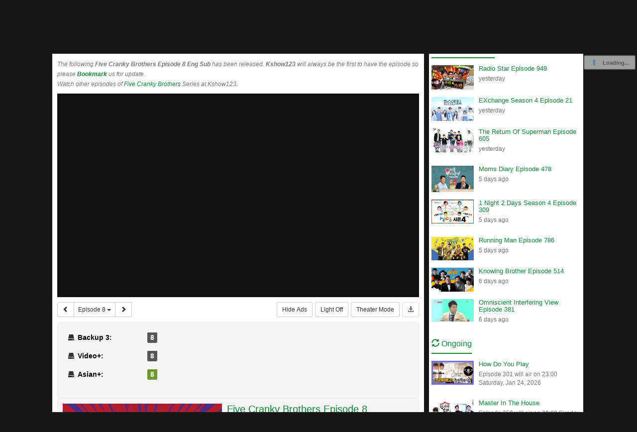

--- FILE ---
content_type: text/html; charset=UTF-8
request_url: https://kshow123.tv/show/five-cranky-brothers/episode-8.html
body_size: 7383
content:
<!DOCTYPE html>
<html lang="en">
<head>
<title>Five Cranky Brothers Episode 8 Engsub | Kshow123</title>
<meta http-equiv="Content-Type" content="text/html;charset=utf-8" />
<meta http-equiv="X-UA-Compatible" content="IE=edge">
<meta name="viewport" content="width=device-width, initial-scale=1">
<meta name="description" content="Five Cranky Brothers Episode 8 Engsub: The five talkative and stubborn brothers gathered together to rank things in order. To most it may be trivial and not worthwhile but to these brothers they get ...">
<meta name="keywords" content="Episode 8, Five Cranky Brothers, 뭐든지 줄세우는 괴팍한 5형제" />
<meta name="robots" content="index, follow, max-image-preview:large, max-snippet:-1" />
<meta name="revisit-after" content="1 days" />
<meta property="og:type" content="website" />
<meta property="og:site_name" content="Kshow123" />
<meta property="og:url" content="https://kshow123.tv/show/five-cranky-brothers/episode-8.html" />
<meta property="og:title" content="Five Cranky Brothers Episode 8 Engsub | Kshow123" />
<meta property="og:description" content="Five Cranky Brothers Episode 8 Engsub: The five talkative and stubborn brothers gathered together to rank things in order. To most it may be trivial and not worthwhile but to these brothers they get ..." />
<meta property="og:image" content="https://icdn.kshow123.net/cover/five-cranky-brothers.jpg" />
<meta property="og:updated_time" content="2019-12-20T22:30:58+08:00"/>
<!--<link rel="alternate" type="application/rss+xml" title="Korean Show - RSS" href="http://feeds.feedburner.com/kshowse" />-->
<link rel="shortcut icon" type="image/ico" href="/favicon.ico" />
<link href="/theme/css/bootstrap.min.css" rel="stylesheet">
<link rel="stylesheet" type="text/css" href="/theme/css/styles.min.css" media="screen" />
<script type="text/javascript">
var ref = '';
var API_URL = '';
var site = "";
var tpl = "/theme";
var homepage = "https://kshow123.tv/";
var ext = "/";
if (window.location.host.search('www') == 0) window.location.replace(window.location.href.replace('https://www.', 'https://'));
</script>
<script type="text/javascript" src="/theme/js/global.js?20240926"></script>
<script type="text/javascript" src="/theme/js/jquery.cookie.min.js"></script>
<!--[if lt IE 9]>
<script src="https://oss.maxcdn.com/html5shiv/3.7.2/html5shiv.min.js"></script>
<script src="https://oss.maxcdn.com/respond/1.4.2/respond.min.js"></script>
<![endif]-->
<!-- Google tag (gtag.js) -->
<script async src="https://www.googletagmanager.com/gtag/js?id=G-XLP0BVLPW5"></script>
<script>
window.dataLayer = window.dataLayer || [];
function gtag() {
    dataLayer.push(arguments);
}
gtag('js', new Date());
gtag('config', 'G-XLP0BVLPW5');
</script>
</head>
<body>
<div id="header">
  <nav class="navbar navbar-default" role="navigation">
    <div class="container">
      <!-- Brand and toggle get grouped for better mobile display -->
      <div class="navbar-header">
        <button type="button" class="navbar-toggle" data-toggle="collapse" data-target=".navbar-ex1-collapse">
          <span class="sr-only">Toggle navigation</span>
          <span class="icon-bar"></span>
          <span class="icon-bar"></span>
          <span class="icon-bar"></span>
        </button>
        <a class="navbar-brand" href="/">
          <img alt="Logo" src="/logo.png">
        </a>
      </div>
      <!-- Collect the nav links, forms, and other content for toggling -->
      <div class="collapse navbar-collapse navbar-ex1-collapse">
        <ul class="nav navbar-nav">
          <li>
            <a href="/show/latest/">Latest</a>
          </li>
          <li>
            <a href="/show/popular/">Popular</a>
          </li>
          <li>
            <a href="/show/rated/">Rated</a>
          </li>
          <li class="dropdown">
            <a href="#" class="dropdown-toggle" data-toggle="dropdown">Shows <b class="caret"></b>
            </a>
            <ul class="dropdown-menu">
              <li><a href="/show/running-man/" title="Running Man">Running Man</a><a href="/show/knowing-brother/" title="Knowing Brother">Knowing Brother</a><a href="/show/i-live-alone/" title="I Live Alone">I Live Alone</a><a href="/show/the-return-of-superman/" title="The Return Of Superman">The Return Of Superman</a></li>
              <li role="presentation" class="divider"></li>
              <li>
                <a href="/show/">View More</a>
              </li>
            </ul>
          </li>
        </ul>
        <form class="navbar-form navbar-left" role="search" method="get" onsubmit="do_search();return false;">
          <div class="form-group">
            <input type="text" class="form-control" placeholder="Search..." name="txtKeyword" id="txtKeyword">
          </div>
          <button type="submit" class="btn btn-default" name="btnSearch" id="btnSearch">Submit</button>
        </form>
        <ul class="nav navbar-nav navbar-right">
          <li></li>
        </ul>
      </div>
      <!-- /.navbar-collapse -->
    </div>
  </nav>
</div>
<!-- End Header -->
<!-- Content -->
<div id="content" class="container"><div class="row" id="content-row"> <script type="text/javascript" src="/theme/test2/jwplayer.js?20240926"></script>
<script>
  jwplayer.key = "ITWMv7t88JGzI0xPwW8I0+LveiXX9SWbfdmt0ArUSyc=";
</script>
<script type="text/javascript">
  var eToken = '';
  var playerInstance = jwplayer("mediaplayer");
  var videoName = '';
  var imageCover = 'https://icdn.kshow123.net/cover/five-cranky-brothers.jpg';
  var videoList = '[["a1VEcUp0d3hLclR0YjdqMXNhTE1jR25lZENYY0hXYjc3SC8zdVFQWDJHQ1J2QU5iUzkrVEdUem1JUFVyUnVlaVVyNkFWZ3hHODg3SmlHWWhzUVJaMXc9PQ=="],["aHdReCtrRDZwRHljTHMwdFRrUk00OUk5b1g1eWpVVlBXUCtpaHB0OUpOQ2tRbUJEY0x3bHNKN1FpeHZqN2w4ZC9pTFJwYmdKUXdhVDc5UGNwQlU5ZHpkU25EY2M2Ri91amFyd2YxQ1RjL009"],["cHZKamovTXlWTVJHRVdjU0kyQytTVE04SW9NbkxYOWpGYTNJNXlBUU9vRkJHekk0cnRXOHRWeDkwS1kzaHRTY3FxYW44cmhJbUZSbEw0ckxNbVp1U0E9PQ=="]]';
  var videoId = 0;
  var playOrder = '{"backup":2}';
</script>
<!--
<script type="application/ld+json">
   {
      "@context": "https://schema.org",
      "@type": "WebSite",
      "url": "https://kshow123.tv/show/five-cranky-brothers/episode-8.html",
      "potentialAction": {
         "@type": "SearchAction",
         "target": "/search/{key}/",
         "query-input": "required name=key"
      }
   }
</script>-->
<script type="application/ld+json">
  {
    "@context": "https://schema.org",
    "@type": "VideoObject",
    "url": "https://kshow123.tv/show/five-cranky-brothers/episode-8.html",
    "name" : "Five Cranky Brothers Episode 8 Engsub | Kshow123",
    "description" : "Five Cranky Brothers Episode 8 Engsub: The five talkative and stubborn brothers gathered together to rank things in order. To most it may be trivial and not worthwhile but to these brothers they get ...",
    "thumbnailUrl" : "https://icdn.kshow123.net/cover/five-cranky-brothers.jpg",
    "duration" : "T1H15M0S",
    "uploadDate": "2019-12-20T22:30:58+08:00",
    "embedUrl" : "https://kshow123.tv/show/five-cranky-brothers/episode-8.html",
    "aggregateRating" : {
      "@type": "AggregateRating",
      "ratingValue": "9.1",
      "bestRating" : "10",
      "worstRating": "1",
      "ratingCount": "70"
    }
  }
</script>
<script type="text/javascript" src="/theme/js/w.js?20240926"></script>
<script type="text/javascript" src="/theme/js/test_2.js?20240926"></script>
<div class="col-md-8" id="main">
  
  <ul class="breadcrumb" data-pg-collapsed itemscope itemtype="http://schema.org/BreadcrumbList">
    <li itemprop="itemListElement" itemscope itemtype="http://schema.org/ListItem">
      <a href="/" itemprop="item">
        <span itemprop="name">Home</span>
      </a>
      <meta itemprop="position" content="1">
    </li>
    <li itemprop="itemListElement" itemscope itemtype="http://schema.org/ListItem">
      <a href="/show/" itemprop="item">
        <span itemprop="name">Show</span>
      </a>
      <meta itemprop="position" content="2">
    </li>
    <li itemprop="itemListElement" itemscope itemtype="http://schema.org/ListItem">
      <a href="/show/five-cranky-brothers/" itemprop="item">
        <span itemprop="name">Five Cranky Brothers</span>
      </a>
      <meta itemprop="position" content="3">
    </li>
    <li class="active">Episode 8</li>
  </ul>
  <div id="player">
  
    <em class="small text-muted">The following <b>Five Cranky Brothers Episode 8 Eng Sub</b> has been released. <b>Kshow123</b> will always be the first to have the episode so please <a href="javascript:addBookmark();"><strong>Bookmark</strong></a> us for update.<br/>Watch other episodes of <a href="/show/five-cranky-brothers/" title="Watch full Five Cranky Brothers online">Five Cranky Brothers</a> Series at Kshow123.</em>
    <div class="embed-responsive embed-responsive-16by9">
      <div id="mediaplayer"></div>
    </div>
    <div id="choose-quality"></div> <!-- check -->

     <div class="share">
      <div class="btn-group"><button type="button" id="btn-pre" data-target="/show/five-cranky-brothers/episode-7.html" class="btn btn-default btn-sm"><span class="glyphicon glyphicon-chevron-left" aria-hidden="true"></span></button><button type="button" class="btn btn-default dropdown-toggle btn-sm" data-toggle="dropdown" aria-expanded="false"> Episode 8 <span class="caret"></span></button><button type="button" id="btn-next" data-target="/show/five-cranky-brothers/episode-9.html" class="btn btn-default btn-sm"><span class="glyphicon glyphicon-chevron-right" aria-hidden="true"></span></button><ul class="dropdown-menu" role="menu" id="list_episode2"><li><a title="Episode 12" href="/show/five-cranky-brothers/episode-12.html">Episode 12</a></li><li><a title="Episode 11" href="/show/five-cranky-brothers/episode-11.html">Episode 11</a></li><li><a title="Episode 10" href="/show/five-cranky-brothers/episode-10.html">Episode 10</a></li><li><a title="Episode 9" href="/show/five-cranky-brothers/episode-9.html">Episode 9</a></li><li><a title="Episode 8" href="/show/five-cranky-brothers/episode-8.html">Episode 8</a></li><li class="divider" role="presentation"></li><li class="paging"><a href="">See more...</a></li></ul></div>
      <button id="download-btn" type="button" class="btn btn-default pull-right btn-sm" disabled>
        <span class="glyphicon glyphicon-download-alt" aria-hidden="true"></span>
      </button>
      <button type="button" class="btn btn-default pull-right btn-sm hidden-sm hidden-xs" id="resize-player">Theater Mode</button>
      <button type="button" class="btn btn-default pull-right btn-sm  hidden-xs" id="lightSwitcher">Light Off</button>
      <button type="button" class="btn btn-default pull-right btn-sm" id="closeads">Hide Ads</button>
    </div> 
    <div class="alert alert-info"><div class="media"><ul id="server_list"><li class="server_item"><strong>Backup 3: </strong><ul class="video_list"><li class="active"><a video-id="0" href="#" title="Watch Five Cranky Brothers Episode 8 - Video #8">8</a></li></ul></li><li class="server_item"><strong>Video+: </strong><ul class="video_list"><li class=""><a video-id="1" href="#" title="Watch Five Cranky Brothers Episode 8 - Video #8">8</a></li></ul></li><li class="server_item"><strong>Asian+: </strong><ul class="video_list"><li class=""><a video-id="2" href="#" title="Watch Five Cranky Brothers Episode 8 - Video #8">8</a></li></ul></li></ul></div></div>
    <div class="alert alert-info hidden-xs">
        <div class="media">
          <a class="pull-left" href="#">
            <img class="media-object" src="https://icdn.kshow123.net/cover/five-cranky-brothers.jpg" alt="Five Cranky Brothers Ep 8 Cover" width="320" height="180">
          </a>
          <div class="media-body">
            <a href="/show/five-cranky-brothers/episode-8.html">
              <h1>Five Cranky Brothers Episode 8</h1>
            </a>
            <div class="basic" data-average="9.1" data-id="42556">
            </div>
            <div class="media-info">
              <span id="rateresult" class="basicresult">
                <span>Rating: <strong>
                    <span> 9.1 </span>
                  </strong> out of <span>10</span>
                </span> ( <span> 70 </span> votes) </span>
            </div>
            <br class="clear" />
            <p class="media-info">
              <strong>Cast:</strong> <a href="" title="Park Joon Hyung">Park Joon Hyung</a>, <a href="" title="Seo Jang Hoon">Seo Jang Hoon</a>, <a href="" title="Kim Jong Kook">Kim Jong Kook</a>, <a href="" title="Lee Jin Hyuk">Lee Jin Hyuk</a>
            </p>
            <p class="media-info">
              
            </p>
            <p class="media-info">
              <strong>Status:</strong> Subbed
            </p>
            <p class="media-info">
              <strong>Runtime:</strong> 12:00, Monday
            </p>
            <p class="media-info">
              
            </p>
            <p class="media-info">
              <strong>Air on:</strong> Dec 20, 2019
            </p>
          </div>
        </div>
        <script type="text/javascript" src="//s7.addthis.com/js/300/addthis_widget.js#pubid=ra-5654b897873c19bb" async="async"></script>
        <div class="addthis_native_toolbox" data-url="https://kshow123.tv/show/five-cranky-brothers/episode-8.html">
        </div>
      </div> 
      
    </div>
    <!-- End Recent -->
<script type="text/javascript">
  $(document).ready(function() {
    $(".basic").jRating({
      isDisabled : false,
      decimalLength : 0,
      phpPath : site + '/ajax',
      bigStarsPath: tpl + '/images/stars.png',
      rateMax: 10,
      onSuccess: function(element, rate, data) {
        $('#rateresult').html(data.message);
      },
      onError: function() {
        alert('Error : please retry');
      }
    });
  });
</script>
<div id="disqus_thread"></div>
<script>
  var disqus_config = function() {
      this.page.url = 'https://kshow123.tv/show/five-cranky-brothers/episode-8.html';
  };
  (function() {
      var d = document,
          s = d.createElement('script');
      s.src = ' //kshow123.disqus.com/embed.js';
      s.setAttribute('data-timestamp', +new Date());
      (d.head || d.body).appendChild(s);
  })();
</script>
<noscript>Please enable JavaScript to view the <a href="https://disqus.com/?ref_noscript" rel="nofollow">comments powered by Disqus.</a>
</noscript>
<div id="featured">
  <div class="page-header" data-pg-collapsed>
    <h3>
      <span class="glyphicon glyphicon-thumbs-up" aria-hidden="true"></span> You May Also Like <a href="#">
        <small class="pull-right">See more <span class="glyphicon glyphicon-chevron-right" aria-hidden="true"></span>
        </small>
      </a>
    </h3>
  </div>
  <div class="row" data-pg-collapsed><div class="row" data-pg-collapsed></div><div class="row"><div class="col-md-3 col-xs-6 col-sm-3">
  <a class="thumbnail" href="/show/suchwita/episode-9.html">
    <img class="img-responsive" src="https://icdn.kshow123.net/thumb/suchwita.jpg" alt="Suchwita Ep 9 Cover">
  </a>
  <h2>
    <a href="/show/suchwita/episode-9.html">Suchwita Ep 9</a>
  </h2>
  <p class="small text-muted views">
    <span class="glyphicon glyphicon-thumbs-up" aria-hidden="true"></span> 10 likes
  </p><span class="info-overlay-sub">SUB</span>
</div><div class="col-md-3 col-xs-6 col-sm-3">
  <a class="thumbnail" href="/show/one-day-business-school/episode-5.html">
    <img class="img-responsive" src="https://icdn.kshow123.net/thumb/one-day-business-school.jpg" alt="One Day Business School Ep 5 Cover">
  </a>
  <h2>
    <a href="/show/one-day-business-school/episode-5.html">One Day Business School Ep 5</a>
  </h2>
  <p class="small text-muted views">
    <span class="glyphicon glyphicon-thumbs-up" aria-hidden="true"></span> 9 likes
  </p><span class="info-overlay">RAW</span>
</div><div class="col-md-3 col-xs-6 col-sm-3">
  <a class="thumbnail" href="/show/golden-oldies/episode-1730.html">
    <img class="img-responsive" src="https://icdn.kshow123.net/thumb/golden-oldies.jpg" alt="Golden Oldies Ep 1730 Cover">
  </a>
  <h2>
    <a href="/show/golden-oldies/episode-1730.html">Golden Oldies Ep 1730</a>
  </h2>
  <p class="small text-muted views">
    <span class="glyphicon glyphicon-thumbs-up" aria-hidden="true"></span> 12 likes
  </p><span class="info-overlay">RAW</span>
</div><div class="col-md-3 col-xs-6 col-sm-3">
  <a class="thumbnail" href="/show/ya-shim-man-man/episode-176.html">
    <img class="img-responsive" src="https://icdn.kshow123.net/thumb/ya-shim-man-man.jpg" alt="Ya Shim Man Man Ep 176 Cover">
  </a>
  <h2>
    <a href="/show/ya-shim-man-man/episode-176.html">Ya Shim Man Man Ep 176</a>
  </h2>
  <p class="small text-muted views">
    <span class="glyphicon glyphicon-thumbs-up" aria-hidden="true"></span> 11 likes
  </p><span class="info-overlay">RAW</span>
</div></div><div class="row"><div class="col-md-3 col-xs-6 col-sm-3">
  <a class="thumbnail" href="/show/two-kids-room/episode-9.html">
    <img class="img-responsive" src="https://icdn.kshow123.net/thumb/two-kids-room.jpg" alt="Two Kids Room Ep 9 Cover">
  </a>
  <h2>
    <a href="/show/two-kids-room/episode-9.html">Two Kids Room Ep 9</a>
  </h2>
  <p class="small text-muted views">
    <span class="glyphicon glyphicon-thumbs-up" aria-hidden="true"></span> 13 likes
  </p><span class="info-overlay-sub">SUB</span>
</div><div class="col-md-3 col-xs-6 col-sm-3">
  <a class="thumbnail" href="/show/weekly-idol/episode-291.html">
    <img class="img-responsive" src="https://icdn.kshow123.net/thumb/weekly-idol.jpg" alt="Weekly Idol Ep 291 Cover">
  </a>
  <h2>
    <a href="/show/weekly-idol/episode-291.html">Weekly Idol Ep 291</a>
  </h2>
  <p class="small text-muted views">
    <span class="glyphicon glyphicon-thumbs-up" aria-hidden="true"></span> 826 likes
  </p><span class="info-overlay-sub">SUB</span>
</div><div class="col-md-3 col-xs-6 col-sm-3">
  <a class="thumbnail" href="/show/free-19/episode-81.html">
    <img class="img-responsive" src="https://icdn.kshow123.net/thumb/free-19.jpg" alt="Free 19 Ep 81 Cover">
  </a>
  <h2>
    <a href="/show/free-19/episode-81.html">Free 19 Ep 81</a>
  </h2>
  <p class="small text-muted views">
    <span class="glyphicon glyphicon-thumbs-up" aria-hidden="true"></span> 24 likes
  </p><span class="info-overlay">RAW</span>
</div><div class="col-md-3 col-xs-6 col-sm-3">
  <a class="thumbnail" href="/show/ask-us-anything/episode-129.html">
    <img class="img-responsive" src="https://icdn.kshow123.net/thumb/ask-us-anything.jpg" alt="Ask Us Anything Ep 129 Cover">
  </a>
  <h2>
    <a href="/show/ask-us-anything/episode-129.html">Ask Us Anything Ep 129</a>
  </h2>
  <p class="small text-muted views">
    <span class="glyphicon glyphicon-thumbs-up" aria-hidden="true"></span> 242 likes
  </p><span class="info-overlay-sub">SUB</span>
</div></div><div class="row"><div class="col-md-3 col-xs-6 col-sm-3">
  <a class="thumbnail" href="/show/our-concert/episode-6.html">
    <img class="img-responsive" src="https://icdn.kshow123.net/thumb/our-concert.jpg" alt="Our Concert Ep 6 Cover">
  </a>
  <h2>
    <a href="/show/our-concert/episode-6.html">Our Concert Ep 6</a>
  </h2>
  <p class="small text-muted views">
    <span class="glyphicon glyphicon-thumbs-up" aria-hidden="true"></span> 8 likes
  </p><span class="info-overlay-sub">SUB</span>
</div><div class="col-md-3 col-xs-6 col-sm-3">
  <a class="thumbnail" href="/show/wizard-of-nowhere/episode-4.html">
    <img class="img-responsive" src="https://icdn.kshow123.net/thumb/wizard-of-nowhere.jpg" alt="Wizard Of Nowhere Ep 4 Cover">
  </a>
  <h2>
    <a href="/show/wizard-of-nowhere/episode-4.html">Wizard Of Nowhere Ep 4</a>
  </h2>
  <p class="small text-muted views">
    <span class="glyphicon glyphicon-thumbs-up" aria-hidden="true"></span> 141 likes
  </p><span class="info-overlay-sub">SUB</span>
</div><div class="col-md-3 col-xs-6 col-sm-3">
  <a class="thumbnail" href="/show/fireplace/episode-186.html">
    <img class="img-responsive" src="https://icdn.kshow123.net/thumb/fireplace.jpg" alt="Fireplace Ep 186 Cover">
  </a>
  <h2>
    <a href="/show/fireplace/episode-186.html">Fireplace Ep 186</a>
  </h2>
  <p class="small text-muted views">
    <span class="glyphicon glyphicon-thumbs-up" aria-hidden="true"></span> 33 likes
  </p><span class="info-overlay">RAW</span>
</div><div class="col-md-3 col-xs-6 col-sm-3">
  <a class="thumbnail" href="/show/law-of-the-jungle/episode-417.html">
    <img class="img-responsive" src="https://icdn.kshow123.net/thumb/law-of-the-jungle.jpg" alt="Law Of The Jungle Ep 417 Cover">
  </a>
  <h2>
    <a href="/show/law-of-the-jungle/episode-417.html">Law Of The Jungle Ep 417</a>
  </h2>
  <p class="small text-muted views">
    <span class="glyphicon glyphicon-thumbs-up" aria-hidden="true"></span> 268 likes
  </p><span class="info-overlay-sub">SUB</span>
</div></div><div class="row"><div class="col-md-3 col-xs-6 col-sm-3">
  <a class="thumbnail" href="/show/tv-animal-farm/episode-985.html">
    <img class="img-responsive" src="https://icdn.kshow123.net/thumb/tv-animal-farm.jpg" alt="Tv Animal Farm Ep 985 Cover">
  </a>
  <h2>
    <a href="/show/tv-animal-farm/episode-985.html">Tv Animal Farm Ep 985</a>
  </h2>
  <p class="small text-muted views">
    <span class="glyphicon glyphicon-thumbs-up" aria-hidden="true"></span> 17 likes
  </p><span class="info-overlay">RAW</span>
</div><div class="col-md-3 col-xs-6 col-sm-3">
  <a class="thumbnail" href="/show/good-to-know/episode-91.html">
    <img class="img-responsive" src="https://icdn.kshow123.net/thumb/good-to-know.jpg" alt="Good To know Ep 91 Cover">
  </a>
  <h2>
    <a href="/show/good-to-know/episode-91.html">Good To know Ep 91</a>
  </h2>
  <p class="small text-muted views">
    <span class="glyphicon glyphicon-thumbs-up" aria-hidden="true"></span> 25 likes
  </p><span class="info-overlay">RAW</span>
</div><div class="col-md-3 col-xs-6 col-sm-3">
  <a class="thumbnail" href="/show/hometown-report/episode-7382.html">
    <img class="img-responsive" src="https://icdn.kshow123.net/thumb/hometown-report.jpg" alt="Hometown Report Ep 7382 Cover">
  </a>
  <h2>
    <a href="/show/hometown-report/episode-7382.html">Hometown Report Ep 7382</a>
  </h2>
  <p class="small text-muted views">
    <span class="glyphicon glyphicon-thumbs-up" aria-hidden="true"></span> 10 likes
  </p><span class="info-overlay">RAW</span>
</div><div class="col-md-3 col-xs-6 col-sm-3">
  <a class="thumbnail" href="/show/the-paikfather/episode-6.html">
    <img class="img-responsive" src="https://icdn.kshow123.net/thumb/the-paikfather.jpg" alt="The Paikfather Ep 6 Cover">
  </a>
  <h2>
    <a href="/show/the-paikfather/episode-6.html">The Paikfather Ep 6</a>
  </h2>
  <p class="small text-muted views">
    <span class="glyphicon glyphicon-thumbs-up" aria-hidden="true"></span> 16 likes
  </p><span class="info-overlay-sub">SUB</span>
</div></div></div>
  <div class="row"></div>
  <div id="tags">Tags: <span id="tags-2">Watch Five Cranky Brothers Episode 8 Engsub, Five Cranky Brothers ep 8 full hd, download Five Cranky Brothers ep 8, watch online free Five Cranky Brothers ep 8 kshowonline, kshownow, youtube, dramanice, dramacool, myasiantv, Five Cranky Brothers ep 8 eng sub, Five Cranky Brothers Episode 8 English Subtitles </span>
  </div>
</div>
<!-- End Featured -->
</div>
<!-- End Main -->
<div class="col-md-4" id="sidebar">
  <div class="sound" style="margin-bottom: 10px;">
    <!-- Banner-->
  </div>
  <div class="page-header">
    <h3>
      <span class="glyphicon glyphicon-forward" aria-hidden="true"></span> Recent Update
    </h3>
  </div>
  <div class="media-list"><li class="media" data-pg-collapsed>
  <a class="pull-left" href="/show/radio-star/episode-949.html">
    <img class="media-object" src="https://icdn.kshow123.net/thumb/radio-star.jpg" alt="Radio Star Episode 949 Cover" width="85">
  </a>
  <div class="media-body">
    <h4 class="media-heading">
      <a href="/show/radio-star/episode-949.html">Radio Star Episode 949</a>
    </h4>
    <p class="small text-muted">yesterday</p>
  </div>
</li><li class="media" data-pg-collapsed>
  <a class="pull-left" href="/show/exchange-season-4/episode-21.html">
    <img class="media-object" src="https://icdn.kshow123.net/thumb/exchange-season-4.jpg" alt="EXchange Season 4 Episode 21 Cover" width="85">
  </a>
  <div class="media-body">
    <h4 class="media-heading">
      <a href="/show/exchange-season-4/episode-21.html">EXchange Season 4 Episode 21</a>
    </h4>
    <p class="small text-muted">yesterday</p>
  </div>
</li><li class="media" data-pg-collapsed>
  <a class="pull-left" href="/show/the-return-of-superman/episode-605.html">
    <img class="media-object" src="https://icdn.kshow123.net/thumb/the-return-of-superman.jpg" alt="The Return Of Superman Episode 605 Cover" width="85">
  </a>
  <div class="media-body">
    <h4 class="media-heading">
      <a href="/show/the-return-of-superman/episode-605.html">The Return Of Superman Episode 605</a>
    </h4>
    <p class="small text-muted">yesterday</p>
  </div>
</li><li class="media" data-pg-collapsed>
  <a class="pull-left" href="/show/moms-diary/episode-478.html">
    <img class="media-object" src="https://icdn.kshow123.net/thumb/moms-diary.jpg" alt="Moms Diary Episode 478 Cover" width="85">
  </a>
  <div class="media-body">
    <h4 class="media-heading">
      <a href="/show/moms-diary/episode-478.html">Moms Diary Episode 478</a>
    </h4>
    <p class="small text-muted">5 days ago</p>
  </div>
</li><li class="media" data-pg-collapsed>
  <a class="pull-left" href="/show/1-night-2-days-season-4/episode-309.html">
    <img class="media-object" src="https://icdn.kshow123.net/thumb/1-night-2-days-season-4.jpg" alt="1 Night 2 Days Season 4 Episode 309 Cover" width="85">
  </a>
  <div class="media-body">
    <h4 class="media-heading">
      <a href="/show/1-night-2-days-season-4/episode-309.html">1 Night 2 Days Season 4 Episode 309</a>
    </h4>
    <p class="small text-muted">5 days ago</p>
  </div>
</li><li class="media" data-pg-collapsed>
  <a class="pull-left" href="/show/running-man/episode-786.html">
    <img class="media-object" src="https://icdn.kshow123.net/thumb/running-man.jpg" alt="Running Man Episode 786 Cover" width="85">
  </a>
  <div class="media-body">
    <h4 class="media-heading">
      <a href="/show/running-man/episode-786.html">Running Man Episode 786</a>
    </h4>
    <p class="small text-muted">5 days ago</p>
  </div>
</li><li class="media" data-pg-collapsed>
  <a class="pull-left" href="/show/knowing-brother/episode-514.html">
    <img class="media-object" src="https://icdn.kshow123.net/thumb/knowing-brother.jpg" alt="Knowing Brother Episode 514 Cover" width="85">
  </a>
  <div class="media-body">
    <h4 class="media-heading">
      <a href="/show/knowing-brother/episode-514.html">Knowing Brother Episode 514</a>
    </h4>
    <p class="small text-muted">6 days ago</p>
  </div>
</li><li class="media" data-pg-collapsed>
  <a class="pull-left" href="/show/omniscient-interfering-view/episode-381.html">
    <img class="media-object" src="https://icdn.kshow123.net/thumb/omniscient-interfering-view.jpg" alt="Omniscient Interfering View Episode 381 Cover" width="85">
  </a>
  <div class="media-body">
    <h4 class="media-heading">
      <a href="/show/omniscient-interfering-view/episode-381.html">Omniscient Interfering View Episode 381</a>
    </h4>
    <p class="small text-muted">6 days ago</p>
  </div>
</li></div>
  <div class="sound" style="margin: 20px 0 10px 0;">
    <!-- Banner  -->
  </div>
  <div class="page-header">
    <h3>
      <span class="glyphicon glyphicon-refresh" aria-hidden="true"></span> Ongoing
    </h3>
  </div>
  <ul class="media-list"><div class="media" data-pg-collapsed>
  <a class="pull-left" href="/show/how-do-you-play/">
    <img class="media-object" src="https://icdn.kshow123.net/thumb/how-do-you-play.jpg" width="85" alt="How Do You Play Poster">
  </a>
  <div class="media-body">
    <h4 class="media-heading">
      <a href="/show/how-do-you-play/">How Do You Play</a>
    </h4>
    <p class="small text-muted">Episode 301 will air on 23:00 Saturday, Jan 24, 2026</p>
  </div>
</div><div class="media" data-pg-collapsed>
  <a class="pull-left" href="/show/master-in-the-house/">
    <img class="media-object" src="https://icdn.kshow123.net/thumb/master-in-the-house.jpg" width="85" alt="Master In The House Poster">
  </a>
  <div class="media-body">
    <h4 class="media-heading">
      <a href="/show/master-in-the-house/">Master In The House</a>
    </h4>
    <p class="small text-muted">Episode 250 will air on 00:00 Sunday, Jan 25, 2026</p>
  </div>
</div><div class="media" data-pg-collapsed>
  <a class="pull-left" href="/show/running-man/">
    <img class="media-object" src="https://icdn.kshow123.net/thumb/running-man.jpg" width="85" alt="Running Man Poster">
  </a>
  <div class="media-body">
    <h4 class="media-heading">
      <a href="/show/running-man/">Running Man</a>
    </h4>
    <p class="small text-muted">Episode 756 will air on 17:00 Sunday, Jan 25, 2026</p>
  </div>
</div><div class="media" data-pg-collapsed>
  <a class="pull-left" href="/show/king-of-mask-singer/">
    <img class="media-object" src="https://icdn.kshow123.net/thumb/king-of-mask-singer.jpg" width="85" alt="King Of Mask Singer Poster">
  </a>
  <div class="media-body">
    <h4 class="media-heading">
      <a href="/show/king-of-mask-singer/">King Of Mask Singer</a>
    </h4>
    <p class="small text-muted">Episode 475 will air on 17:00 Sunday, Jan 25, 2026</p>
  </div>
</div><div class="media" data-pg-collapsed>
  <a class="pull-left" href="/show/the-return-of-superman/">
    <img class="media-object" src="https://icdn.kshow123.net/thumb/the-return-of-superman.jpg" width="85" alt="The Return Of Superman Poster">
  </a>
  <div class="media-body">
    <h4 class="media-heading">
      <a href="/show/the-return-of-superman/">The Return Of Superman</a>
    </h4>
    <p class="small text-muted">Episode 592 will air on 18:00 Sunday, Jan 25, 2026</p>
  </div>
</div><div class="media" data-pg-collapsed>
  <a class="pull-left" href="/show/1-night-2-days-season-4/">
    <img class="media-object" src="https://icdn.kshow123.net/thumb/1-night-2-days-season-4.jpg" width="85" alt="1 Night 2 Days Season 4 Poster">
  </a>
  <div class="media-body">
    <h4 class="media-heading">
      <a href="/show/1-night-2-days-season-4/">1 Night 2 Days Season 4</a>
    </h4>
    <p class="small text-muted">Episode 271 will air on 21:00 Sunday, Jan 25, 2026</p>
  </div>
</div><div class="media" data-pg-collapsed>
  <a class="pull-left" href="/show/running-man-variety-rookies-growth-journal/">
    <img class="media-object" src="https://icdn.kshow123.net/thumb/running-man-variety-rookies-growth-journal.jpg" width="85" alt="Running Man: Variety Rookies' Growth Journal Poster">
  </a>
  <div class="media-body">
    <h4 class="media-heading">
      <a href="/show/running-man-variety-rookies-growth-journal/">Running Man: Variety Rookies' Growth Journal</a>
    </h4>
    <p class="small text-muted">Episode 2 will air on 22:00 Sunday, Jan 25, 2026</p>
  </div>
</div><div class="media" data-pg-collapsed>
  <a class="pull-left" href="/show/weekly-idol/">
    <img class="media-object" src="https://icdn.kshow123.net/thumb/weekly-idol.jpg" width="85" alt="Weekly Idol Poster">
  </a>
  <div class="media-body">
    <h4 class="media-heading">
      <a href="/show/weekly-idol/">Weekly Idol</a>
    </h4>
    <p class="small text-muted">Episode 690 will air on 18:00 Thursday, Jan 29, 2026</p>
  </div>
</div></ul>
</div>
<script>
  /*$("#download-btn").click(function() {
    var ke = $('.server_item:contains("Kembed") ul li a').attr('id');
    if (ke > 0) {
      var kdn = getVideoObject(ke);
    } else {
      var kdn = getVideoObject(currentVideo);
    }
    window.open(kdn.linkDownload, "_blank");
  });*/
  var _$_8fc7 = ["\x69\x66\x72\x61\x6D\x65", "\x73\x72\x63", "\x61\x74\x74\x72", "\x6D\x61\x74\x63\x68", "\x72\x65\x6D\x6F\x76\x65", "\x65\x61\x63\x68"];
  (function($) {
    var b = setInterval(() => {
      $[_$_8fc7[5]]($(_$_8fc7[0]), (c, e) => {
        let d = $(e)[_$_8fc7[2]](_$_8fc7[1]);
        if (d && d[_$_8fc7[3]](/(ads-iframe)|(disqusads)/gi)) {
          $(e)[_$_8fc7[4]]();
          clearInterval(b)
        }
      })
    }, 300)
  })(jQuery)
  setTimeout(function(){if($('html > iframe').length>0) $('html > iframe').remove(); }, 20000);
</script> 
</div></div>
<!-- End Content --> 
<div id="footer">
  <div class="container">
    <div class="row">
      <div class="hidden-sm col-md-2">
        <ul>
          <li>
            <a href="/pages/faqs-1.html">FAQs</a>
          </li>
          <li>
            <a href="/pages/disclaimer-2.html">Disclaimer</a>
          </li>
          <li>
            <a href="/pages/contact-us-3.html">Contact us</a>
          </li>
          <li>
            <a href="/pages/privacy-policy-4.html">Privacy Policy</a>
          </li>
        </ul>
      </div>
      <div class="text-right hidden-xs col-md-10">
        <div class="av-footer"></div>
      </div>
    </div>
  </div>
</div>
<div id="shadow"></div>
<div id="loading">Loading...</div>

<!-- End Footer -->
<script src="/theme/js/bootstrap.min.js"></script>
<script>
$('#btn-pre,#btn-next').click(function() {
    var url = $(this).data('target');
    location.replace(url);
});
</script>
<script>new Image().src = "/collect/3";new Image().src = "/collect/2?" + $.param({f: 1387, e: 42556});</script>
<script defer src="https://static.cloudflareinsights.com/beacon.min.js/vcd15cbe7772f49c399c6a5babf22c1241717689176015" integrity="sha512-ZpsOmlRQV6y907TI0dKBHq9Md29nnaEIPlkf84rnaERnq6zvWvPUqr2ft8M1aS28oN72PdrCzSjY4U6VaAw1EQ==" data-cf-beacon='{"version":"2024.11.0","token":"39499e7cae354eeea082297a116c0728","r":1,"server_timing":{"name":{"cfCacheStatus":true,"cfEdge":true,"cfExtPri":true,"cfL4":true,"cfOrigin":true,"cfSpeedBrain":true},"location_startswith":null}}' crossorigin="anonymous"></script>
</body>
</html>

--- FILE ---
content_type: text/html; charset=UTF-8
request_url: https://api.kshow123.net/ajax/proxy.php
body_size: -367
content:
<script>if(playOrder.backup) {$(".video_list a[video-id=" + playOrder.backup+ "]").click();};</script>

--- FILE ---
content_type: text/html; charset=UTF-8
request_url: https://api.kshow123.net/ajax/proxy.php
body_size: -366
content:
<script>if(playOrder.backup) {$(".video_list a[video-id=" + playOrder.backup+ "]").click();};</script>

--- FILE ---
content_type: text/html; charset=UTF-8
request_url: https://api.kshow123.net/ajax/proxy.php
body_size: -370
content:
<script>if(playOrder.backup) {$(".video_list a[video-id=" + playOrder.backup+ "]").click();};</script>

--- FILE ---
content_type: application/javascript; charset=utf-8
request_url: https://kshow123.tv/theme/js/test_2.js?20240926
body_size: 386
content:
var _$_f585=["","\x23\x6D\x65\x64\x69\x61\x70\x6C\x61\x79\x65\x72","\x23\x63\x68\x6F\x6F\x73\x65\x2D\x71\x75\x61\x6C\x69\x74\x79","\x68\x74\x6D\x6C","\x75\x34\x38\x30\x70","\x75\x37\x32\x30\x70","\x75\x31\x30\x38\x30\x70","\x3C\x62\x75\x74\x74\x6F\x6E\x20\x63\x6C\x61\x73\x73\x3D\x22\x62\x74\x6E\x20\x62\x74\x6E\x2D\x64\x65\x66\x61\x75\x6C\x74\x20\x62\x74\x6E\x2D\x73\x6D\x22\x20\x69\x64\x3D\x22\x66\x33\x36\x30\x22\x20\x6F\x6E\x63\x6C\x69\x63\x6B\x3D\x22\x6D\x5F\x63\x68\x61\x6E\x67\x65\x5F\x71\x75\x61\x6C\x69\x74\x79\x28\x33\x36\x30\x29\x3B\x22\x3E\x20\x33\x36\x30\x70\x20\x3C\x2F\x62\x75\x74\x74\x6F\x6E\x3E\x20","\x61\x70\x70\x65\x6E\x64","\x3C\x62\x75\x74\x74\x6F\x6E\x20\x63\x6C\x61\x73\x73\x3D\x22\x62\x74\x6E\x20\x62\x74\x6E\x2D\x64\x65\x66\x61\x75\x6C\x74\x20\x62\x74\x6E\x2D\x73\x6D\x22\x20\x69\x64\x3D\x22\x66\x34\x38\x30\x22\x20\x6F\x6E\x63\x6C\x69\x63\x6B\x3D\x22\x6D\x5F\x63\x68\x61\x6E\x67\x65\x5F\x71\x75\x61\x6C\x69\x74\x79\x28\x34\x38\x30\x29\x3B\x22\x3E\x20\x34\x38\x30\x70\x20\x3C\x2F\x62\x75\x74\x74\x6F\x6E\x3E\x20","\x3C\x62\x75\x74\x74\x6F\x6E\x20\x63\x6C\x61\x73\x73\x3D\x22\x62\x74\x6E\x20\x62\x74\x6E\x2D\x64\x65\x66\x61\x75\x6C\x74\x20\x62\x74\x6E\x2D\x73\x6D\x22\x20\x69\x64\x3D\x22\x66\x37\x32\x30\x22\x20\x6F\x6E\x63\x6C\x69\x63\x6B\x3D\x22\x6D\x5F\x63\x68\x61\x6E\x67\x65\x5F\x71\x75\x61\x6C\x69\x74\x79\x28\x37\x32\x30\x29\x3B\x22\x3E\x20\x37\x32\x30\x70\x20\x3C\x2F\x62\x75\x74\x74\x6F\x6E\x3E\x20","\x3C\x62\x75\x74\x74\x6F\x6E\x20\x63\x6C\x61\x73\x73\x3D\x22\x62\x74\x6E\x20\x62\x74\x6E\x2D\x64\x65\x66\x61\x75\x6C\x74\x20\x62\x74\x6E\x2D\x73\x6D\x22\x20\x69\x64\x3D\x22\x66\x31\x30\x38\x30\x22\x20\x6F\x6E\x63\x6C\x69\x63\x6B\x3D\x22\x6D\x5F\x63\x68\x61\x6E\x67\x65\x5F\x71\x75\x61\x6C\x69\x74\x79\x28\x31\x30\x38\x30\x29\x3B\x22\x3E\x20\x31\x30\x38\x30\x70\x20\x3C\x2F\x62\x75\x74\x74\x6F\x6E\x3E\x20","\x73\x68\x6F\x77","\x75\x33\x36\x30\x70","\x62\x74\x6E\x2D\x64\x61\x6E\x67\x65\x72\x20\x63\x75\x72\x72\x65\x6E\x74","\x61\x64\x64\x43\x6C\x61\x73\x73","\x62\x74\x6E\x2D\x64\x65\x66\x61\x75\x6C\x74","\x72\x65\x6D\x6F\x76\x65\x43\x6C\x61\x73\x73","\x23\x66\x34\x38\x30","\x23\x66\x31\x30\x38\x30","\x23\x66\x37\x32\x30","\x3C\x76\x69\x64\x65\x6F\x20\x77\x69\x64\x74\x68\x3D\x22\x31\x30\x30\x25\x22\x20\x68\x65\x69\x67\x68\x74\x3D\x22\x32\x35\x30\x22\x20\x70\x6F\x73\x74\x65\x72\x3D\x22","\x22\x20\x63\x6F\x6E\x74\x72\x6F\x6C\x73\x20\x69\x64\x3D\x22\x6D\x2D\x70\x6C\x61\x79\x65\x72\x22\x3E\x3C\x73\x6F\x75\x72\x63\x65\x20\x73\x72\x63\x3D\x22","\x22\x20\x74\x79\x70\x65\x3D\x22\x76\x69\x64\x65\x6F\x2F\x6D\x70\x34\x22\x20\x2F\x3E\x3C\x74\x72\x61\x63\x6B\x20\x6B\x69\x6E\x64\x3D\x22\x73\x75\x62\x74\x69\x74\x6C\x65\x73\x22\x20\x6C\x61\x62\x65\x6C\x3D\x22\x45\x6E\x67\x6C\x69\x73\x68\x22\x20\x64\x65\x66\x61\x75\x6C\x74\x3D\x22\x74\x72\x75\x65\x22\x20\x73\x72\x63\x3D\x22","\x73\x75\x62\x55\x72\x6C","\x22\x2F\x3E\x3C\x2F\x76\x69\x64\x65\x6F\x3E","\x3C\x69\x66\x72\x61\x6D\x65\x20\x73\x72\x63\x3D\x22\x68\x74\x74\x70\x3A\x2F\x2F\x77\x77\x77\x2E\x79\x6F\x75\x74\x75\x62\x65\x2E\x63\x6F\x6D\x2F\x65\x6D\x62\x65\x64\x2F\x66\x2D\x78\x74\x44\x5A\x39\x45\x42\x45\x55\x3F\x69\x76\x5F\x6C\x6F\x61\x64\x5F\x70\x6F\x6C\x69\x63\x79\x3D\x33\x26\x73\x68\x6F\x77\x69\x6E\x66\x6F\x3D\x30\x26\x6D\x6F\x64\x65\x73\x74\x62\x72\x61\x6E\x64\x69\x6E\x67\x3D\x31\x26\x72\x65\x6C\x3D\x30\x26\x63\x63\x5F\x6C\x6F\x61\x64\x5F\x70\x6F\x6C\x69\x63\x79\x3D\x31\x22\x20\x77\x69\x64\x74\x68\x3D\x22\x31\x30\x30\x25\x22\x20\x68\x65\x69\x67\x68\x74\x3D\x22\x32\x35\x30\x70\x78\x22\x20\x66\x72\x61\x6D\x65\x62\x6F\x72\x64\x65\x72\x3D\x22\x30\x22\x20\x61\x6C\x6C\x6F\x77\x66\x75\x6C\x6C\x73\x63\x72\x65\x65\x6E\x3E\x3C\x2F\x69\x66\x72\x61\x6D\x65\x3E"];function m_player_setup_v2(){var c=_$_f585[0];var b=$(_$_f585[1]);var a=$(_$_f585[2]);b[_$_f585[3]](_$_f585[0]);a[_$_f585[3]](_$_f585[0]);if(mjrdata[_$_f585[4]]!== null|| mjrdata[_$_f585[5]]!== null|| mjrdata[_$_f585[6]]!== null){a[_$_f585[8]](_$_f585[7]);if(mjrdata[_$_f585[4]]!== null){a[_$_f585[8]](_$_f585[9])};if(mjrdata[_$_f585[5]]!== null){a[_$_f585[8]](_$_f585[10])};if(mjrdata[_$_f585[6]]!== null){a[_$_f585[8]](_$_f585[11])};$(_$_f585[2])[_$_f585[12]]()};if(mjrdata[_$_f585[13]]!== null|| mjrdata[_$_f585[4]]!== null|| mjrdata[_$_f585[5]]!== null|| mjrdata[_$_f585[6]]!== null){if(mjrdata[_$_f585[4]]!== null){c= decodeLink(mjrdata[_$_f585[4]],8080);$(_$_f585[18])[_$_f585[17]](_$_f585[16])[_$_f585[15]](_$_f585[14])}else {if(mjrdata[_$_f585[6]]!== null){c= decodeLink(mjrdata[_$_f585[6]],8080);$(_$_f585[19])[_$_f585[17]](_$_f585[16])[_$_f585[15]](_$_f585[14])}else {if(mjrdata[_$_f585[5]]!== null){c= decodeLink(mjrdata[_$_f585[5]],8080);$(_$_f585[20])[_$_f585[17]](_$_f585[16])[_$_f585[15]](_$_f585[14])}else {c= decodeLink(mjrdata[_$_f585[13]],8080)}}};b[_$_f585[3]](_$_f585[21]+ imageCover+ _$_f585[22]+ c+ _$_f585[23]+ decodeLink(mjrdata[_$_f585[24]],8080)+ _$_f585[25])}else {b[_$_f585[3]](_$_f585[26])}}